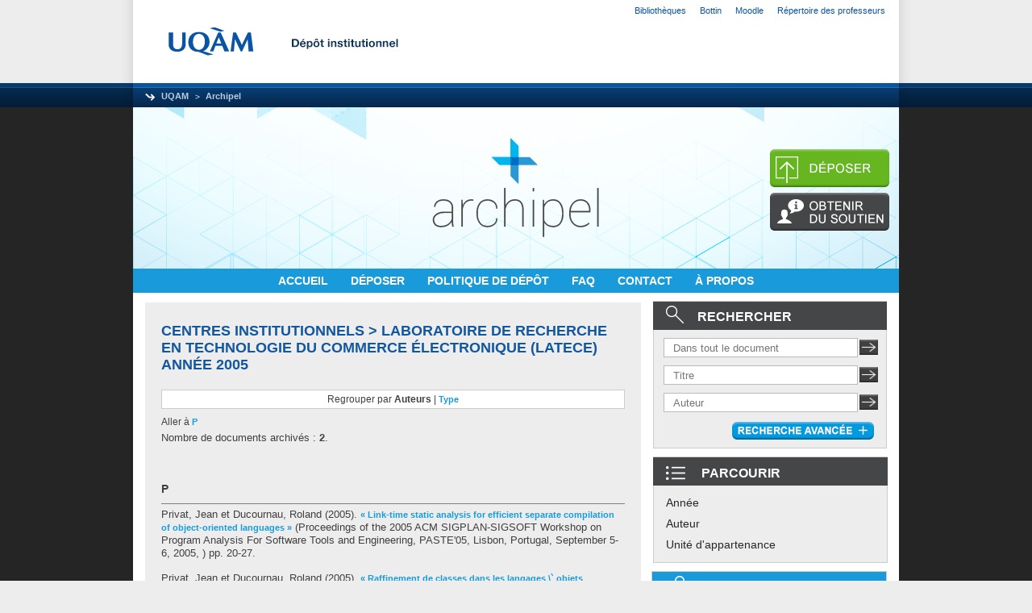

--- FILE ---
content_type: text/html; charset=utf-8
request_url: https://archipel.uqam.ca/view/divisions/LATECE/2005.html
body_size: 17942
content:
<!DOCTYPE html PUBLIC "-//W3C//DTD XHTML 1.0 Transitional//EN" "http://www.w3.org/TR/xhtml1/DTD/xhtml1-transitional.dtd">
<html xmlns="http://www.w3.org/1999/xhtml">
  <head>
    <meta http-equiv="X-UA-Compatible" content="IE=edge" />
    <link rel="icon" href="/favicon.ico" type="image/x-icon" />
    <link rel="shortcut icon" href="/favicon.ico" type="image/x-icon" />
    <link rel="Top" href="http://archipel.uqam.ca/" />
    <link rel="Sword" href="https://archipel.uqam.ca/secure/sword-app/servicedocument" />
    <link rel="SwordDeposit" href="https://archipel.uqam.ca/secure/id/contents" />
    <link rel="Search" type="text/html" href="http://archipel.uqam.ca/cgi/search" />
    <link rel="Search" type="application/opensearchdescription+xml" href="http://archipel.uqam.ca/cgi/opensearchdescription" />
    <script type="text/javascript">
// <![CDATA[
var eprints_http_root = "http:\/\/archipel.uqam.ca";
var eprints_http_cgiroot = "http:\/\/archipel.uqam.ca\/cgi";
var eprints_oai_archive_id = "archipel.uqam.ca";
var eprints_logged_in = false;

// Ajouts rioux_vi
// eprints_http_cgiroot = '/cgi';
// eprints_http_root = '';


// ]]></script>
    <style type="text/css">.ep_logged_in { display: none }</style>
    <link rel="stylesheet" type="text/css" href="/style/auto-3.3.12.css" />
    <script type="text/javascript" src="/javascript/auto-3.3.12.js"><!--padder--></script>
    <!--[if lte IE 6]>
        <link rel="stylesheet" type="text/css" href="/style/ie6.css" />
   <![endif]-->
    <meta name="Generator" content="EPrints 3.3.12" />
    <meta http-equiv="Content-Type" content="text/html; charset=UTF-8" />
    <meta http-equiv="Content-Language" content="en" />
    
	 <title>UQAM | Bibliotheques | Depot institutionnel</title>  
	 <meta content="text/html; charset=utf-8" http-equiv="Content-Type" />
	 <meta http-equiv="content-type" content="text/html; charset=utf-8" />
	 <meta name="robots" content="index, follow" />
	 <meta name="author" content="Service des bibliotheques de l'UQAM - technologie de l'information" /> 
	 <meta name="title" content="Dépot institutionnel" />   
	 <meta name="description" content="Depot institutionnel" />
	 <meta name="keywords" content="UQAM, services des bibliotheques, technologie de l'information" />   
	 <script type="text/javascript" src="https://www.gstatic.com/charts/loader.js">// <!-- No script --></script>
	 <script type="text/javascript">
	   google.charts.load('current', {packages: ['corechart','geochart']});
	   //google.charts.setOnLoadCallback(drawChart);
	 </script>
	 <link rel="icon" type="image/ico" href="https://gabarit.uqam.ca/images/uqam/favicon/uqam.ico" />	
	 <!--
	 <link href="https://gabarit.uqam.ca/css/all.css" rel="stylesheet" type="text/css" />
	 -->
	 <!-- on repcupere de gabarit.uqam.ca -->
	 <link href="/style/gabarit_uqam/all.css" rel="stylesheet" type="text/css" />
	 <!--
	 <link href="/style/auto/css_div_milieu.css" rel="stylesheet" type="text/css" />
	 <link rel="SHORTCUT ICON" href="/images/favicon.ico" />
	 pour que les css fonctionnent avec https, il faut ajouter {$config{rel_path}}
	 -->
 <link href="/style/auto/zzz_local.css" rel="stylesheet" type="text/css" />

<!-- Matomo add 2019-jan-14 -->
<script type="text/javascript">
  var _paq = _paq || [];
  _paq.push(["setDocumentTitle", document.domain + "/" + document.title]);
  _paq.push(["setCookieDomain", "*.archipel.uqam.ca"]);
  _paq.push(['trackPageView']);
  _paq.push(['enableLinkTracking']);
  (function() {
    var u="https://analytic-bibliotheques.uqam.ca/";
    _paq.push(['setTrackerUrl', u+'piwik.php']);
    _paq.push(['setSiteId', '10']);
    var d=document, g=d.createElement('script'), s=d.getElementsByTagName('script')[0];
    g.type='text/javascript'; g.async=true; g.defer=true; g.src=u+'piwik.js'; s.parentNode.insertBefore(g,s);
  })();
</script>
<!-- End Matomo Code -->
  </head>
<body>


<!-- DEBUT entête UQAM -->
<div id="uqam_entete_contenant" class="uqam_entete_contenant_uqam">
	<div id="uqam_entete_fond" class="uqam_entete_fond_uqam">
        <div id="uqam_entete">
            <div id="uqam_menu">
                <div id="uqam_lien">
                    <ul>
                    	<li class="first"><a href="https://www.bibliotheques.uqam.ca">Bibliothèques</a></li>
                        <li><a href="https://repertoire.uqam.ca">Bottin</a></li>
                        <li><a href="https://moodle.uqam.ca/">Moodle</a></li>
                        <li><a href="https://professeurs.uqam.ca/">Répertoire des professeurs</a></li>
                        <li></li>
                    </ul>                   
                </div>
            </div>
            <div id="uqam_identification">   
                <div id="uqam_logo">
                	<a href="https://uqam.ca"><img src="https://gabarit.uqam.ca/images/uqam/logo_uqam.png" border="0" alt="UQAM – Université du Québec à Montréal" title="UQAM – Université du Québec à Montréal" /></a>

                </div>
                <div id="uqam_banniere"><img src="/images/depotinstitutionnel.jpg" alt="Bannière" border="2" />
                </div>
            </div>
            <div id="uqam_navigation">
                <div id="uqam_chemin">
                    <ul>
                    	<li class="first"><a href="https://uqam.ca">UQAM</a></li>
                        <li><a href="https://archipel.uqam.ca">Archipel</a></li>
                    </ul>
                </div>

            </div>
        </div>
    </div>
</div>
<!-- FIN entête UQAM -->

  <div id="clear"></div>

<!-- debut de page Archipel -->
<div id="div-archipel-background">

<!-- debut du wrap global -->
 <div id="archipel-wrap">
  <div id="div-archipel-bg-image">


      <div id="div-archipel-logo">
    <!--
    <epc:pin ref="pagetop"/>
    -->
         <a href="http://archipel.uqam.ca/" title="Archipel">
         <img id="image_border" alt="Archipel" src="/images/sitelogo.png" />
         </a>
      </div> <!-- end archipel-logo -->

      <div id="div-archipel-2boutons">

         <!-- rectangle pour faire la mise au point de l'image -->
         <img id="image_border" alt="rectagnle" height="7" src="/images/rectangle.png" />
         <a href="http://archipel.uqam.ca/cgi/users/home">
         <img id="image_border" alt="deposer" src="/images/Archipel-Depot.png" />
         </a>
         <img id="image_border" alt="rectagnle" height="7" src="/images/rectangle.png" />
         <a href="http://archipel.uqam.ca/obtenir-soutien.html">
         <img id="image_border" alt="obtenir du soutien" src="/images/Archipel-Aide.png" />
         </a>
      </div> <!-- end archipel-2boutons -->

	<!--
	  l'affichage de login status est defini par ep_tm_menu_tools 
	  et ep_logged_in lequel permet d'afficher le profil seulement 
	  lorsque l'usager est connecté.
	  cette classe est initialisée a display:none par eprints processe
	-->

	<div id="div-archipel-profil-logout">
	   <div class="ep_logged_in">
	   <div class="ep_tm_key_tools" id="archipel_tm_menu_tools"><div class="archipel_image_login_0"><a href="http://archipel.uqam.ca/cgi/users/home">Connexion</a></div></div>
	   </div>
	</div> <!-- end profil-logout -->

      <div id="div-archipel-menu">
           <a href="http://archipel.uqam.ca">
               ACCUEIL
           </a>
 
 
 
           <a href="http://archipel.uqam.ca/cgi/users/home">
               DÉPOSER
           </a>
 
 
 
           <!--
           <a href="{$config{perl_url}}/search/advanced">
               <epc:phrase ref="template/navigation:searchadvanced"/>
           </a>
           -->
           <a href="http://archipel.uqam.ca/politiquedepot.html">
               POLITIQUE DE DÉPÔT
           </a>
<!--
&nbsp;
&nbsp;
&nbsp;
           <a href="{$config{http_url}}/view/" menu="ep_tm_menu_browse">
               <epc:phrase ref="template/navigation:browse"/>
           </a>
-->

 
 
 
	<!-- <img id="image_border" src="/images/separateur.png"/> -->

           <a href="http://archipel.uqam.ca/faq.html">
               FAQ
           </a>
 
 
 
           <a href="http://archipel.uqam.ca/cgi/contact.php">CONTACT

           </a>
 
 
 
           <a href="http://archipel.uqam.ca/apropos.html">À PROPOS
               <!-- <epc:phrase ref="template/navigation:apropos"/> -->
           </a>

      </div> <!-- fin archipel-menu -->
  </div> <!-- fin div-archipel-bg-image -->

<!-- contenu Archipel -->

  <div id="contenu_archipel">
    	<div id="contenu_gauche_archipel">
             <h1 class="ep_tm_pagetitle">Centres institutionnels &gt; Laboratoire de recherche en technologie du commerce électronique (LATECE)<br /> année 2005 </h1>

	<form method="get" accept-charset="utf-8" action="http://archipel.uqam.ca/cgi/exportview"> </form><div class="ep_view_page ep_view_page_view_divisions"><div class="ep_view_group_by">Regrouper par <span class="ep_view_group_by_current">Auteurs</span> |  <a href="2005.type.html">Type</a>  <a href="2005.default.html"><span class="display_off">Sans regrouement</span></a></div> <div class="ep_view_jump ep_view_divisions_creators_name_jump"><div class="ep_view_jump_to">Aller à <a href="#group_P">P</a></div></div><p>Nombre de documents archivés : <strong>2</strong>.</p><a name="group_P"></a><h2>P</h2><p>


    <span class="person_name">Privat, Jean</span> et <span class="person_name">Ducournau, Roland</span>
  

(2005).



<a href="http://archipel.uqam.ca/6834/">« Link-time static analysis for efficient separate compilation of object-oriented languages »</a> (Proceedings of the 2005 ACM SIGPLAN-SIGSOFT Workshop on Program Analysis For Software Tools and Engineering, PASTE'05, Lisbon, Portugal, September 5-6, 2005, )




pp. 20-27.
    
  

<!--
<if test=" ! type.one_of( 'patent','thesis' )">
  <if test="ispublished.one_of('unpub', 'submitted', 'inpress')"> (<print expr="ispublished"/>)</if>
</if>
-->

</p><p>


    <span class="person_name">Privat, Jean</span> et <span class="person_name">Ducournau, Roland</span>
  

(2005).



<a href="http://archipel.uqam.ca/6833/">« Raffinement de classes dans les langages \` objets statiquement typ\'s »</a>.
    <!-- <xhtml:em><print expr="publication"/></xhtml:em><if test="volume">, vol. <print expr="volume"/></if><if test="number">, no <print expr="number"/></if><if test="pagerange">, <print expr="pagerange"/>.</if> -->
	<em>L'OBJET</em>, 11(1-2), pp. 17-32.
	
	
	<!-- <if test="pagerange">, <print expr="pagerange"/>.</if> -->
  

<!--
<if test=" ! type.one_of( 'patent','thesis' )">
  <if test="ispublished.one_of('unpub', 'submitted', 'inpress')"> (<print expr="ispublished"/>)</if>
</if>
-->

</p><div class="ep_view_timestamp">Cette liste a été générée le  <strong>Wed Jan 28 18:12:42 2026 EST</strong>.</div></div>

        </div> <!-- contenu de gauche grand écran -->

	<div id="contenu_droite_archipel">

	   <div id="boite-rechercher">
	        <div class="top-boite-rechercher">
      		     <img id="image_border_recherche" alt="rechercher" src="/images/Archipel-RechercheIcone.png" />RECHERCHER
      	        </div>
      	        <!-- recherche simple dans tout le text -->
      		<div class="input-text-recherche">
			<form method="get" accept-charset="utf-8" action="/cgi/search/archive/simple">
			  <input size="26" type="text" id="q" name="q" placeholder="Dans tout le document" />
			  <input name="screen" id="screen" value="Search" type="hidden" />
			  <input type="hidden" name="dataset" value="archive" />
			  <input type="hidden" name="q_merge" value="ALL" />
			  <input type="hidden" name="_action_search" value="Chercher" />
			  <input class="image-boite-recherchesimple" width="23px" height="19px" src="/images/Archipel-RechercheSimple.png" value="Chercher" type="image" name="_action_search" /> 
			</form>
		</div> <!-- end input-text-recherche -->

      		<!-- recherche Titre -->
      		<div class="input-text-recherche">
			<form method="get" accept-charset="utf-8" action="/cgi/search/archive/advanced">
			  <input size="26" type="text" name="title" placeholder="Titre" />
			  <input type="hidden" name="screen" value="Search" />
			  <input type="hidden" name="dataset" value="archive" />
			  <input type="hidden" name="_action_search" value="Chercher" />
			  <input type="hidden" name="order" value="-date%2Fcreators_name%2Ftitle" />
			  <input type="hidden" name="satisfyall" value="ALL" />
			  <input class="image-boite-recherchesimple" width="23px" height="19px" src="/images/Archipel-RechercheSimple.png" value="Chercher" type="image" name="_action_search" /> 
			</form>
		</div> <!-- end input-text-recherche -->

      		<!-- recherche Auteur -->
      		<div class="input-text-recherche">
			<form method="get" accept-charset="utf-8" action="/cgi/search/archive/advanced">
			  <input size="26" type="text" name="creators_name" placeholder="Auteur" />
			  <input type="hidden" name="screen" value="Search" />
			  <input type="hidden" name="dataset" value="archive" />
			  <input type="hidden" name="_action_search" value="Chercher" />
			  <input type="hidden" name="order" value="-date%2Fcreators_name%2Ftitle" />
			  <input type="hidden" name="satisfyall" value="ALL" />
			  <input class="image-boite-recherchesimple" width="23px" height="19px" src="/images/Archipel-RechercheSimple.png" value="Chercher" type="image" name="_action_search" /> 
			</form>
		</div> <!-- end input-text-recherche -->


           </div> <!-- fin boite-rechercher -->


       <div class="image-boite-rechercheavance">
            <a href="http://archipel.uqam.ca/cgi/search/advanced"><img alt="rechercheavance" src="/images/Archipel-RechercheAvancee.png" /></a>
       </div>


             <div id="parcourir-droite">

	        <div class="top-parcourir-par">
      		     <img id="image_border_recherche" alt="rechercher" src="/images/Archipel-ParcourirIcone.png" />

		PARCOURIR
		</div>
      		<div class="text-parcourir-par">
             		<a href="http://archipel.uqam.ca/view/year/"> Année  </a> 
              	</div>
      		<div class="text-parcourir-par">
              		<a href="http://archipel.uqam.ca/view/creators/"> Auteur </a>
              	</div>
		<div class="text-parcourir-par">
			<a href="http://archipel.uqam.ca/view/divisions/"> Unité d'appartenance  </a>
      		</div>

	     </div> <!-- fin parcourir-droite -->
		 
		 <!-- .20150326.pn pour boite Libre Accès -->
		 <!-- .20211027.pn GLPI 25379 -->
		 <div id="libre-acces-droite">
			 <div class="top-libre-acces">
				<img alt="libre-accès" src="/images/Archipel-LibreAccesIcone.png" />LIBRE ACCÈS
			 </div>
			 <div class="text-libre-acces">
				<ul>
					<li><a href="https://uqam-ca.libguides.com/libre-acces" target="_nouvelonglet">Libre Accès à l'UQAM</a></li>
					<li><a href="https://science.gc.ca/site/science/fr/financement-interorganismes-recherche/politiques-lignes-directrices/libre-acces/politique-trois-organismes-libre-acces-aux-publications?OpenDocument" target="_nouvelonglet">Politique Gouvernement du Canada</a></li>
					<li><a href="https://frq.gouv.qc.ca/science-ouverte/" target="_nouvelonglet">Politique des Fonds de recherche du Québec</a></li>
					<li><a href="https://openpolicyfinder.jisc.ac.uk" target="_nouvelonglet">Open policy finder</a></li>
				</ul>		 
			 </div>
		 </div>

<!--
	<div id="archipel-nouveaute">
	        <div class="top-boite-ajoutsrecents">AJOUTS RECENTS</div>

<div id="archipel-qqrecents"/>
  <script type="text/javascript">
	new Ajax.Updater( 'archipel-qqrecents', '/cgi/latest_tool', { parameters: { "n":"3", "mode":"archipel-qqrecents", "mainonly":"yes" } } );
  </script>


	       <div class="ep_toolbox" >
		 <div class="ep_toolbox_content" >
		    <a href="{$config{perl_url}}/latest_tool">
		       <img id="image_border" alt="plusdenouveaute" src="/images/Archipel-Plus.png"/>
		    </a>
		 </div>
	       </div>

	</div>
-->
<!-- fin de archipel-nouveaute -->

<!--
     Minh test ajout logged_in
<div class="ep_logged_in"> <epc:pin ref="login_status"/> </div>
-->
<!-- end minh test -->

	</div> <!-- fin contenu de droit - colonne rechercher -->

  </div> <!-- fin contenu archipel -->

  <div id="clear"></div>

      <!--
      <div id="fin-de-page-archipel">
            <span><a href="https://archipel.uqam.ca">Accueil</a>&nbsp;&nbsp;&nbsp;|&nbsp;&nbsp;&nbsp;</span>
            <span><a href="{$config{http_url}}/politiquedepot.html">Politique de dépôt</a>&nbsp;&nbsp;&nbsp;|&nbsp;&nbsp;&nbsp; </span>
            <span><a href="{$config{http_url}}/faq.html">FAQ</a>&nbsp;&nbsp;&nbsp;|&nbsp;&nbsp;&nbsp;</span>
            <span><a href="{$config{http_url}}/historique.html">Historique</a>&nbsp;&nbsp;&nbsp;|&nbsp;&nbsp;&nbsp;</span>
            <span><a href="{$config{http_url}}/contact.html">Contact</a> </span>
      </div>
      -->
 </div> <!-- fin archipel-wrap -->
</div> <!-- fin archipel-background -->

<!-- DEBUT pied de page UQAM -->

<div id="uqam_piedpage_contenant" class="uqam_piedpage_contenant_uqam">
    <div id="uqam_piedpage_fond" class="uqam_piedpage_fond_uqam"> 
        <div id="uqam_piedpage">
            <div id="uqam_information">
               	    <ul>
                    	<li class="first"><a href="https://uqam.ca">  UQAM - Université du Québec à Montréal</a></li>

                        <li><a href="https://archipel.uqam.ca">Archipel</a>
                          <img id="image_border" alt="fleche-courriel" src="/images/Archipel-Fleche-courriel.png" />
			<a href="cgi/contact.php">Nous écrire</a>
                        </li>
         		<li>
         		 <!--  <img title="connecte" src="/secure/images/Archipel-Connecte.png" border="0"/> -->
         		  <a href="http://archipel.uqam.ca/cgi/users/home" class="connexion-pied">Connexion</a>
         		</li>
         	     </ul>
            </div>         
        </div>           	
  </div>
</div>
 <!-- FIN pied de page UQAM -->



</body>
</html>